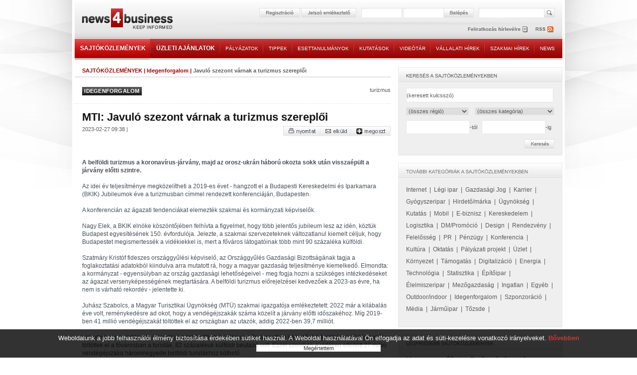

--- FILE ---
content_type: text/html; charset=iso-8859-2
request_url: https://news4business.hu/kozlemenyek/press_release.php?id=42668
body_size: 8878
content:
<!DOCTYPE HTML PUBLIC "-//W3C//DTD HTML 4.01//EN" "http://www.w3.org/TR/html4/strict.dtd">
<html>

<head>
<title>Javuló szezont várnak a turizmus szereplői - Sajtóközlemények - news4business</title>
<meta name="description" lang="hu" content="Javuló szezont várnak a turizmus szereplői: A belföldi turizmus a koronavírus-járvány, majd az orosz-ukrán háború okozta sokk után visszaépült a járvány előtti szintre. Az ...">
<meta name="description" lang="en" content="press releases">
<meta name="keywords" content="sajtóközlemények,Javuló szezont várnak a turizmus szereplői">
<!-- html_head start -->
<meta http-equiv="Content-Type" content="text/html; charset=iso-8859-2">
<meta name="author" content="Lampyon">
<link rel="stylesheet" type="text/css" href="/styles.css?ver=20140306">
<!--[if gte IE 8]><style type="text/css">TABLE,TABLE TD {border-collapse: separate;}</style><![endif]-->
<!-- <link rel="shortcut icon" href="/favicon.ico" type="image/x-icon"> -->
<meta http-equiv="imagetoolbar" content="false">
<script type="text/javascript" src="https://ad.adverticum.net/g3.js"></script>

<script type="text/javascript" src="/inc/javascript/jquery.min.js"></script>
<script type="text/javascript" src="/inc/javascript/jquery.cookiesdirective.js"></script>

<script type="text/javascript">
	$(document).ready(function() {
		$.cookiesDirective({
			privacyPolicyUri: '/misc/jogi_tudnivalok.php',
			duration: 30,
			message: '',
			position: 'bottom', // top or bottom of viewport
		});
	});
</script><!-- html_head end -->
</head>

<body>
<!-- HEADER START -->


<!-- logo top start -->
<center>
<table class="header">

	<tr>

		<td class="top">
			<div class="banner">
				<!-- Goa3 beépítés: #54444 -->
				<div id="zone54444" class="goAdverticum"></div>
			</div>
		</td>

	</tr>

	<tr>

		<td class="reg">
			<div class="reldiv">

				<div class="absdiv">
					<!-- login_form start -->
					<form name="LoginForm" method="post" action="/misc/register.php">
						<input type="hidden" name="redirect" value="/kozlemenyek/press_release.php?id=42668">
						<input type="hidden" name="formaction" value="login_done">
						<a href="#null" onclick="document.LoginForm.formaction.value='register';submitloginform();"><img src="/images/buttons/header_regbutton.png" style="margin-right:2px;"></a>
						<a href="#null" onclick="openwindow('/misc/sendpassword.php?id=42668', '480','323','no','no','no');"><img src="/images/buttons/header_pwdbutton.png" style="margin-right:11px;"></a>
						<input type="text" autocomplete="off" name="user" size="16" maxlength="32" title="felhasználónév" class="login" style="margin-right:4px;">
						<input type="password" autocomplete="off" name="pass" size="16" maxlength="32" title="jelszó" class="login" style="margin-right:1px;">
						<a href="#null" onclick="LoginForm.submit();"><img src="/images/buttons/header_enterbutton.png"></a>
						<script language="JavaScript">
							if (document.layers) document.LoginForm.captureEvents(Event.KEYPRESS);
							document.LoginForm.onkeypress = function (evt)
								{
								var key = document.all ? event.keyCode : evt.which ? evt.which : evt.keyCode;
								if (key == 13) submitloginform();
								}

							function submitloginform()
								{
								document.LoginForm.submit();
								}
						</script>
					</form>
					<!-- login_form end -->
				</div>

				<div class="searchdiv">
					<form name="SearchForm" action="/misc/search_text.php" method="get">
						<input type="text" name="q" value="" maxlength="64" class="search" title="keresett kifejezés">
						<a href="#null" onclick="SearchForm.submit();"><img src="/images/spacer.gif" style="width: 21px; height: 19px; position:absolute; right:-24px;"></a>
					</form>
				</div>
			</div>
		</td>

	</tr>

	<tr>

		<td class="rss">
			<div style="position: relative; width: 980px; height:33px;">
				<div class="logolink" onclick="document.location='/';" title="news4business"></div>
				<div class="newsletter" onclick="document.LoginForm.formaction.value='register';submitloginform();" title="hírlevél"></div>
				<div class="rss" onclick="document.location='/dumps/rss_list.php';" title="rss"></div>
			</div>
		</td>

	</tr>

	<tr>

		<td class="menu">
			<div class="menu">
				<div  class="active"><a href="/kozlemenyek/" class="big">SAJTÓKÖZLEMÉNYEK</a></div><img border="0" src="/images/menu/menu_divider.png">
				<div ><a href="/uzleti_ajanlatok/" class="big">ÜZLETI AJÁNLATOK</a></div><img border="0" src="/images/menu/menu_divider.png">
				<div ><a href="/palyazatok/">PÁLYÁZATOK</a></div><img border="0" src="/images/menu/menu_divider.png">
				<div ><a href="/tippek/">TIPPEK</a></div><img border="0" src="/images/menu/menu_divider.png">
				<div ><a href="/esettanulmanyok/">ESETTANULMÁNYOK</a></div><img border="0" src="/images/menu/menu_divider.png">
				<div ><a href="/kutatasok/">KUTATÁSOK</a></div><img border="0" src="/images/menu/menu_divider.png">
				<div ><a href="/videotar/">VIDEÓTÁR</a></div><img border="0" src="/images/menu/menu_divider.png">
				<div ><a href="/vallalati_hirek/">VÁLLALATI HÍREK</a></div><img border="0" src="/images/menu/menu_divider.png">
				<div ><a href="/kulso_szakmai_hirek/">SZAKMAI HÍREK</a></div><img border="0" src="/images/menu/menu_divider.png">
				<div ><a href="/news_in_english/">NEWS</a></div>
			</div>
		</td>

	</tr>

	<tr>

		<td>
		&nbsp;
		</td>

	</tr>

</table>
<!-- logo top end -->
<script type="text/javascript" src="/inc/javascript/common.js"></script>
<script type="text/javascript">
	img_inline_params='';
</script>

<!-- HEADER END -->

<table class="main">

	<tr>

		<td class="content">
			<div class="titleline full_titleline">
				<div class="left_pad">
					<span class="boxtitle"><a href="/kozlemenyek/">SAJTÓKÖZLEMÉNYEK</a> | <a href="/kozlemenyek/category.php?category=idegenforgalom">Idegenforgalom</a> | </span><span class="grey_bold">Javuló szezont várnak a turizmus szereplői</span>
				</div>
			</div>
			<br>

			<div class="left_pad" style="float:left;">
					<div class="press_cat_high link" onclick="document.location='/kozlemenyek/category.php?category=idegenforgalom'">
						<div class="press_cat_title">IDEGENFORGALOM</div>
					</div>	
			</div>
			<div class="rightalign"><a href="/misc/search.php?labels=turizmus" class="grey">turizmus</a></div>			
			<div class="divider"></div>
			<img src="/images/bg/full_dotted_line.gif" class="block">

			<br>
<!-- SENDBYEMAIL -->
<!-- PRINTPAGE -->
			<div class="text_pad info_bottom">
				<span class="supertitle">MTI: Javuló szezont várnak a turizmus szereplői</span><br>
			</div>
			<div class="left_pad">
				<div class="grey" style="float:left;">
										2023-02-27 09:38 | 				</div>
			</div>
<!-- END PRINTPAGE -->
<!-- END SENDBYEMAIL -->
			<div class="rightalign">
				<img src="/images/buttons/nyomtat.png" class="link" onclick="shareContent('print');"><img src="/images/buttons/email.png" class="link" onclick="shareContent('email');"><a class="addthis_button" href="http://www.addthis.com/bookmark.php?v=250&amp;username=news4business"><img src="/images/buttons/megoszt.png" class="link"></a><script type="text/javascript" src="https://s7.addthis.com/js/250/addthis_widget.js#username=news4business"></script>
			</div>
			<div class="divider"></div>

			<br>
			<table class="banner">
				<tr>
					<td>
						<div align="center">
						<!-- Goa3 beépítés: #74356 -->
						<div id="zone74356" class="goAdverticum"></div>
						</div>
					</td>
				</tr>
			</table>
<!-- SENDBYEMAIL -->
<!-- PRINTPAGE -->
			<br><br>

			<div class="text_pad darkgrey middle_line">
			
			<b>A belföldi turizmus a koronavírus-járvány, majd az orosz-ukrán háború okozta sokk után visszaépült a járvány előtti szintre.</b><br><br>		
		Az idei év teljesítménye megközelítheti a 2019-es évet - hangzott el a Budapesti Kereskedelmi és Iparkamara (BKIK) Jubileumok éve a turizmusban címmel rendezett konferenciáján, Budapesten. <br/><br/>A konferencián az ágazati tendenciákat elemezték szakmai és kormányzati képviselők. <br/>    <br/>Nagy Elek, a BKIK elnöke köszöntőjében felhívta a figyelmet, hogy több jelentős jubileum lesz az idén, köztük Budapest egyesítésének 150. évfordulója. Jelezte, a szakmai szervezeteknek változatlanul kiemelt céljuk, hogy Budapestet megismertessék a vidékiekkel is, mert a főváros látogatóinak több mint 90 százaléka külföldi. <br/>    <br/>Szatmáry Kristóf fideszes országgyűlési képviselő, az Országgyűlés Gazdasági Bizottságának tagja a foglakoztatási adatokból kiindulva arra mutatott rá, hogy a magyar gazdaság teljesítménye kiemelkedő. Elmondta: a kormányzat - egyensúlyban az ország gazdasági lehetőségeivel - meg fogja hozni a szükséges intézkedéseket az ágazat versenyképességének megtartására. A belföldi turizmus előrejelzései kedvezőek a 2023-as évre, ha nem is várható rekordév - jelentette ki.<br/>    <br/>Juhász Szabolcs, a Magyar Turisztikai Ügynökség (MTÜ) szakmai igazgatója emlékeztetett: 2022 már a kilábalás éve volt, reménykedésre ad okot, hogy a vendégéjszakák száma közelít a járvány előtti időszakéhoz. Míg 2019-ben 41 millió vendégéjszakát töltöttek el az országban az utazók, addig 2022-ben 39,7 milliót. <br/>    <br/>Ismertetése szerint tavaly a vendégéjszakák 30 százaléka volt Budapesthez köthető, 11,9 millió vendégéjszakát töltöttek el a fővárosban a turisták, 82 százalékuk külföldi beutazó volt. Ezzel szemben a vidéken eltöltött 27 millió vendégéjszaka háromnegyede belföldi turistákhoz köthető.  <br/>    <br/>Juhász Szabolcs emlékeztetett: az MTÜ javaslatára a kormány kiterjesztette a pályázati lehetőségeket az ágazati szereplők rezsicsökkentésének támogatására. <br/>    <br/>Beszélt arról is, hogy a Nemzeti Turisztikai Adatszolgáltató Központ (NTAK) működésének köszönhetően adatvezérelt módon folyik a térségi marketing: ahol a valós idejű adatokból azt látják, hogy az előfoglalások csökkenek, azonnal be tudnak avatkozni marketingkampánnyal. <br/>    <br/>Faix Csaba, a Budapest Brand vezérigazgatója a Boldog szülinapot Budapest! programsorozat koncepcióját ismertette.  Tavaly novemberben indították el a Nagyregény programot, arra kérték a budapestieket, küldjenek a fővároshoz kötődő személyes történeteket. Ezekből a történetekből 23 kortárs író, - köztük Závada Pál, Tóth Krisztina - ír egy regényt. <br/>    <br/>A külföldieknek szóló kommunikáció a Birth of a metropolis nevet kapta. Faix Csaba jelezte, a külföldieknek nem a 150 éves Budapestet akarják kommunikálni, hanem azt, hogy világváros született. Együtt dolgoznak a nagy sportesemények, - az atlétikai vb, a Spar Maraton szervezőivel, illetve a klasszikus kulturális programokat az idén is megrendezik. Ide sorolta a Tavaszi Fesztivált, a JazzFest Budapest rendezvénysorozatot, illetve a húsvéti eseményeket.			<br><br>
			<iframe src="https://www.facebook.com/plugins/like.php?href=http://www.news4business.hu/kozlemenyek/press_release.php?id=42668&amp;locale=hu_HU&amp;layout=standard&amp;show_faces=false&amp;width=620&amp;action=like&amp;colorscheme=light&amp;height=35&amp;send=true" scrolling="no" frameborder="0" style="border:none; overflow:hidden; width:620px; height:35px;" allowTransparency="true"></iframe>


			</div><br><br>
<!-- END PRINTPAGE -->
<!-- END SENDBYEMAIL -->



			<div class="left_pad">
				<img src="/images/titles/kapcsolodo_anyagok.gif" class="block">
			</div>
			<img src="/images/bg/full_line.gif">
			<br>
			<div class="text_pad">
				<div class="ul_margin">
					<a href="/kozlemenyek/press_release.php?id=42950" class="grey_big"><img src="/images/bg/more_grey.gif">Gulyás: idén rekordokat dönt a turizmus Magyarországon</a>
				</div>

				<div class="ul_margin">
					<a href="/kozlemenyek/press_release.php?id=42945" class="grey_big"><img src="/images/bg/more_grey.gif">Ez a város az idei nyár nyertese a Szallas.hu-n</a>
				</div>

				<div class="ul_margin">
					<a href="/kozlemenyek/press_release.php?id=42510" class="grey_big"><img src="/images/bg/more_grey.gif">Decemberben romlottak a turisztikai cégek kilátásai</a>
				</div>

				<div class="ul_margin">
					<a href="/kozlemenyek/press_release.php?id=42403" class="grey_big"><img src="/images/bg/more_grey.gif">Dömötör Csaba: minden nehézség ellenére látszik a turizmus erősödése</a>
				</div>

				<div class="ul_margin">
					<a href="/kozlemenyek/press_release.php?id=42385" class="grey_big"><img src="/images/bg/more_grey.gif">Téli turizmus a Balatonon</a>
				</div>

				<div class="ul_margin">
					<a href="/kozlemenyek/press_release.php?id=42362" class="grey_big"><img src="/images/bg/more_grey.gif">Átadták a Klasszis TopDesign 2022 verseny turisztikai elismeréseit</a>
				</div>

				<div class="ul_margin">
					<a href="/kozlemenyek/press_release.php?id=42321" class="grey_big"><img src="/images/bg/more_grey.gif">Páfoszt és Sevillát választották az intelligens turizmus európai fővárosainak</a>
				</div>

				<div class="ul_margin">
					<a href="/kozlemenyek/press_release.php?id=42025" class="grey_big"><img src="/images/bg/more_grey.gif">Turizmus-vendéglátás ágazati képzőközpontot hoznak létre Egerben</a>
				</div>

				<div class="ul_margin">
					<a href="/kozlemenyek/press_release.php?id=41975" class="grey_big"><img src="/images/bg/more_grey.gif">Turisztikai ügynökség: helyreállt a belföldi turizmus</a>
				</div>

				<div class="ul_margin">
					<a href="/kozlemenyek/press_release.php?id=41956" class="grey_big"><img src="/images/bg/more_grey.gif">A székelyföldi turizmus kevésbé esett vissza a romániai és az erdélyi átlagnál a járvány miatt </a>
				</div>

			</div>
			<div class="divider"></div>
			<br><br>
			<br>

			<div class="titleline full_titleline">
				<div class="left_pad">
					<span class="boxtitle">TOVÁBBI ANYAGOK EBBŐL A KATEGÓRIÁBÓL</span>
				</div>
			</div>
			<div class="text_pad info">

				<div class="ul_margin grey_big"><img src="/images/bg/more_grey.gif"><a href="/kozlemenyek/press_release.php?id=43682">: Teltházra készülnek a reptéri szállodák az ünnepek alatt  | 2025-11-27 09:03</a><br></div>


				<div class="ul_margin grey_big"><img src="/images/bg/more_grey.gif"><a href="/kozlemenyek/press_release.php?id=43678">Kiwi.com: Rekordévet hozhat az ünnepi szezon Budapesten | 2025-11-25 10:12</a><br></div>


				<div class="ul_margin grey_big"><img src="/images/bg/more_grey.gif"><a href="/kozlemenyek/press_release.php?id=43670">szallas.hu: Wellness-körkép: Siófok, Hévíz és Eger vezetik a toplistát | 2025-11-10 10:57</a><br></div>


				<div class="ul_margin grey_big"><img src="/images/bg/more_grey.gif"><a href="/kozlemenyek/press_release.php?id=43554">szallodatermekek.hu: A szállodai minibárban rejlő üzleti lehetőségek (x) | 2025-05-27 09:03</a><br></div>


				<div class="ul_margin grey_big"><img src="/images/bg/more_grey.gif"><a href="/kozlemenyek/press_release.php?id=43474">otp-birkenhof.at: Fitten és egészségesen a tavaszi megújulásért (x) | 2024-12-23 12:49</a><br></div>


				<div class="ul_margin grey_big"><img src="/images/bg/more_grey.gif"><a href="/kozlemenyek/press_release.php?id=43477">Kiwi.com: Így utaznak a magyarok idén karácsonykor | 2024-12-16 10:18</a><br></div>


				<div class="ul_margin grey_big"><img src="/images/bg/more_grey.gif"><a href="/kozlemenyek/press_release.php?id=43453">premiotravel.hu: 3 ok, amiért érdemes elutazni Olaszországba (x) | 2024-11-25 11:37</a><br></div>


				<div class="ul_margin grey_big"><img src="/images/bg/more_grey.gif"><a href="/kozlemenyek/press_release.php?id=43347">evignet24.eu: Erről mindenképp tudnod kell, ha Bulgáriába utazol (x) | 2024-06-20 11:32</a><br></div>


				<div class="ul_margin grey_big"><img src="/images/bg/more_grey.gif"><a href="/kozlemenyek/press_release.php?id=43293">karos-spa.hu: A wellness ezer arca (x) | 2024-04-11 11:18</a><br></div>


				<div class="ul_margin grey_big"><img src="/images/bg/more_grey.gif"><a href="/kozlemenyek/press_release.php?id=43272">szallas.hu: A tavaszi szünet sok magyarnak üdüléssel telik | 2024-03-22 09:34</a><br></div>


				<div class="ul_margin grey_big"><img src="/images/bg/more_grey.gif"><a href="/kozlemenyek/press_release.php?id=43262">miramagazin.com: Pezsgő kulturális élet Budapesten (x) | 2024-03-19 11:40</a><br></div>


				<div class="ul_margin grey_big"><img src="/images/bg/more_grey.gif"><a href="/kozlemenyek/press_release.php?id=43245">MTI: Szállodaszövetség: átadták az Év szállodája elismeréseket | 2024-03-11 10:41</a><br></div>


				<div class="ul_margin grey_big"><img src="/images/bg/more_grey.gif"><a href="/kozlemenyek/press_release.php?id=43216">szallas.hu: Hova utaznak a magyarok 2024-ben? | 2024-02-13 10:12</a><br></div>


				<div class="ul_margin grey_big"><img src="/images/bg/more_grey.gif"><a href="/kozlemenyek/press_release.php?id=43168">Magyar Zene Háza: Európa leginspirálóbb turisztikai célpontjának választották a Magyar Zene Házát | 2024-01-18 10:57</a><br></div>


				<div class="ul_margin grey_big"><img src="/images/bg/more_grey.gif"><a href="/kozlemenyek/press_release.php?id=43116">MTI: Milliárdokból fejlesztették a Balaton-felvidék világörökség-várományos helyszíneit | 2023-12-20 10:35</a><br></div>


				<div class="ul_margin grey_big"><img src="/images/bg/more_grey.gif"><a href="/kozlemenyek/press_release.php?id=43128">Google: Újabb UNESCO látványosságok | 2023-12-19 11:38</a><br></div>


				<div class="ul_margin grey_big"><img src="/images/bg/more_grey.gif"><a href="/kozlemenyek/press_release.php?id=43118">TUI Hungary: A legnépszerűbb úti célok az ünnepek alatt | 2023-12-13 11:37</a><br></div>


				<div class="ul_margin grey_big"><img src="/images/bg/more_grey.gif"><a href="/kozlemenyek/press_release.php?id=43117">szallas.hu: Budapestre, Egerbe és Szegedre indul a legtöbb utazó adventkor | 2023-12-13 10:43</a><br></div>


				<div class="ul_margin grey_big"><img src="/images/bg/more_grey.gif"><a href="/kozlemenyek/press_release.php?id=43087">: Kihirdették az Év Kerékpárosbarát Szolgáltatóját | 2023-11-23 11:43</a><br></div>


				<div class="ul_margin grey_big"><img src="/images/bg/more_grey.gif"><a href="/kozlemenyek/press_release.php?id=43020">woodlandluxury.hu: Hol szálljunk meg, ha ellátogatunk Bélapátfalvára? (x) | 2023-10-13 09:15</a><br></div>


				<div class="ul_margin grey_big"><img src="/images/bg/more_grey.gif"><a href="/kozlemenyek/press_release.php?id=43004">coverme.hu: Legfontosabb tudnivalók az utasbiztosításról (x) | 2023-09-28 09:48</a><br></div>


				<div class="ul_margin grey_big"><img src="/images/bg/more_grey.gif"><a href="/kozlemenyek/press_release.php?id=42947">szallas.hu: Horvátország több magyart vonz idén nyáron, mint tavaly | 2023-08-03 09:19</a><br></div>


				<div class="ul_margin grey_big"><img src="/images/bg/more_grey.gif"><a href="/kozlemenyek/press_release.php?id=42950">MTI: Gulyás: idén rekordokat dönt a turizmus Magyarországon | 2023-08-02 09:00</a><br></div>


				<div class="ul_margin grey_big"><img src="/images/bg/more_grey.gif"><a href="/kozlemenyek/press_release.php?id=42945">szallas.hu: Ez a város az idei nyár nyertese a Szallas.hu-n | 2023-07-31 12:40</a><br></div>


				<div class="ul_margin grey_big"><img src="/images/bg/more_grey.gif"><a href="/kozlemenyek/press_release.php?id=42941">szallas.hu: Siófok, Balatonlelle és Zamárdi a legnépszerűbb balatoni település | 2023-07-27 12:58</a><br></div>

			</div>	
		
			<br>
			<img src="/images/bg/full_dotted_line.gif" class="block">
			<br>
			<div class="left_pad">
<span class="grey"><b>1</b></span> | <a href="press_release.php?id=42668&no_results_total=651&lstresults=2" class="grey" style="font-size:11px ! important;"> 2 </a> | <a href="press_release.php?id=42668&no_results_total=651&lstresults=3" class="grey" style="font-size:11px ! important;"> 3 </a> | <a href="press_release.php?id=42668&no_results_total=651&lstresults=2" class="grey" style="font-size:11px ! important; font-weight:bold;">következő &raquo;</a>			</div>
					
	
			<br><br>
			<table class="banner">
				<tr>
					<td>
					<div align="center">
						<!-- Goa3 beépítés: #74357 -->
						<div id="zone74357" class="goAdverticum"></div>
					</div>
					</td>
				</tr>
			</table>
			<br><br>
		</td>


		<td class="spacer">
		</td>

		<td class="right">


<!-- keresés -->
			<div class="grey_box">
				<div class="header">
					<div class="text_box"><img src="/images/titles/kereses_sajtokozlemeny.gif"></div>
				</div>
				<div class="text_box">
					<form name="SearchForm2" method="get" action="/misc/search.php">
						<input type="text" name="searchquery"  value="(keresett kulcsszó)" onfocus="if (this.value='(keresett kulcsszó)') this.value='';" maxlength="128" style="width:294px;">
						<select style="width:126px; float:left;" name="regio">
							<option value="0">(összes régió)
							<option value="orszagos">Országos<option value="budapest">Budapest<option value="eszak_magyarorszag">Észak-Magyarország<option value="eszak_alfold">Észak-Alföld<option value="kozep_magyarorszag">Közép-Magyarország<option value="del_alfold">Dél-Alföld<option value="balaton">Balaton<option value="nyugat_dunantul">Nyugat-Dunántúl<option value="kozep_dunantul">Közép-Dunántúl<option value="del_dunantul">Dél-Dunántúl<option value="kulfold">Külföld						</select>
						<select style="width:160px; float:right;" name="category">
							<option value="0">(összes kategória)
							<option value="internet">Internet<option value="legi_ipar">Légi ipar<option value="gazdasagi_jog">Gazdasági Jog<option value="karrier">Karrier<option value="pharmaceutical">Gyógyszeripar<option value="brand">Hirdető/márka<option value="agency">Ügynökség<option value="research">Kutatás<option value="mobile">Mobil<option value="ebusiness">E-biznisz<option value="commercial">Kereskedelem<option value="logistics">Logisztika<option value="dm_promocio">DM/Promóció<option value="design">Design<option value="rendezveny">Rendezvény<option value="felelosseg">Felelősség<option value="pr">PR<option value="penzugy">Pénzügy<option value="konferencia">Konferencia<option value="kultura">Kultúra<option value="oktatas">Oktatás<option value="palyazat">Pályázati projekt<option value="business">Üzlet<option value="environment">Környezet<option value="sponsoring">Támogatás<option value="digital">Digitalizáció<option value="energy">Energia<option value="technology">Technológia<option value="statistics">Statisztika<option value="epitoipar">Építőipar<option value="elelmiszeripar">Élelmiszeripar<option value="mezogazdasag">Mezőgazdaság<option value="ingatlan">Ingatlan<option value="misc">Egyéb<option value="outfhome">Outdoor/indoor<option value="idegenforgalom">Idegenforgalom<option value="sport">Szponzoráció<option value="media">Média<option value="jarmuipar">Járműipar<option value="tozsde">Tőzsde						</select><br>
						<input type="text" name="search_date_from" value="" onkeypress="maskDate(this, event);" size="10" maxlength="10" class="date">-tól &nbsp;&nbsp;<input type="text" name="search_date_to" value="" onkeypress="maskDate(this, event);" size="10" maxlength="10" class="date">-ig
					</form>				
					<div class="right_button" onclick="SearchForm2.submit();"><img src="/images/buttons/kereses.gif"></div>
				</div>
			</div>

<!-- további kategóriák -->
			<div class="grey_box">
				<div class="header">
					<div class="text_box"><img src="/images/titles/tovabbi_kategoriak_sajtokozlemeny.gif"></div>
				</div>
				<div class="text_box high_line">
		
					<a href="/kozlemenyek/category.php?category=internet" class="grey_big">Internet</a>&nbsp;&nbsp;|&nbsp; 
		
					<a href="/kozlemenyek/category.php?category=legi_ipar" class="grey_big">Légi ipar</a>&nbsp;&nbsp;|&nbsp; 
		
					<a href="/kozlemenyek/category.php?category=gazdasagi_jog" class="grey_big">Gazdasági Jog</a>&nbsp;&nbsp;|&nbsp; 
		
					<a href="/kozlemenyek/category.php?category=karrier" class="grey_big">Karrier</a>&nbsp;&nbsp;|&nbsp; 
		
					<a href="/kozlemenyek/category.php?category=pharmaceutical" class="grey_big">Gyógyszeripar</a>&nbsp;&nbsp;|&nbsp; 
		
					<a href="/kozlemenyek/category.php?category=brand" class="grey_big">Hirdető/márka</a>&nbsp;&nbsp;|&nbsp; 
		
					<a href="/kozlemenyek/category.php?category=agency" class="grey_big">Ügynökség</a>&nbsp;&nbsp;|&nbsp; 
		
					<a href="/kozlemenyek/category.php?category=research" class="grey_big">Kutatás</a>&nbsp;&nbsp;|&nbsp; 
		
					<a href="/kozlemenyek/category.php?category=mobile" class="grey_big">Mobil</a>&nbsp;&nbsp;|&nbsp; 
		
					<a href="/kozlemenyek/category.php?category=ebusiness" class="grey_big">E-biznisz</a>&nbsp;&nbsp;|&nbsp; 
		
					<a href="/kozlemenyek/category.php?category=commercial" class="grey_big">Kereskedelem</a>&nbsp;&nbsp;|&nbsp; 
		
					<a href="/kozlemenyek/category.php?category=logistics" class="grey_big">Logisztika</a>&nbsp;&nbsp;|&nbsp; 
		
					<a href="/kozlemenyek/category.php?category=dm_promocio" class="grey_big">DM/Promóció</a>&nbsp;&nbsp;|&nbsp; 
		
					<a href="/kozlemenyek/category.php?category=design" class="grey_big">Design</a>&nbsp;&nbsp;|&nbsp; 
		
					<a href="/kozlemenyek/category.php?category=rendezveny" class="grey_big">Rendezvény</a>&nbsp;&nbsp;|&nbsp; 
		
					<a href="/kozlemenyek/category.php?category=felelosseg" class="grey_big">Felelősség</a>&nbsp;&nbsp;|&nbsp; 
		
					<a href="/kozlemenyek/category.php?category=pr" class="grey_big">PR</a>&nbsp;&nbsp;|&nbsp; 
		
					<a href="/kozlemenyek/category.php?category=penzugy" class="grey_big">Pénzügy</a>&nbsp;&nbsp;|&nbsp; 
		
					<a href="/kozlemenyek/category.php?category=konferencia" class="grey_big">Konferencia</a>&nbsp;&nbsp;|&nbsp; 
		
					<a href="/kozlemenyek/category.php?category=kultura" class="grey_big">Kultúra</a>&nbsp;&nbsp;|&nbsp; 
		
					<a href="/kozlemenyek/category.php?category=oktatas" class="grey_big">Oktatás</a>&nbsp;&nbsp;|&nbsp; 
		
					<a href="/kozlemenyek/category.php?category=palyazat" class="grey_big">Pályázati projekt</a>&nbsp;&nbsp;|&nbsp; 
		
					<a href="/kozlemenyek/category.php?category=business" class="grey_big">Üzlet</a>&nbsp;&nbsp;|&nbsp; 
		
					<a href="/kozlemenyek/category.php?category=environment" class="grey_big">Környezet</a>&nbsp;&nbsp;|&nbsp; 
		
					<a href="/kozlemenyek/category.php?category=sponsoring" class="grey_big">Támogatás</a>&nbsp;&nbsp;|&nbsp; 
		
					<a href="/kozlemenyek/category.php?category=digital" class="grey_big">Digitalizáció</a>&nbsp;&nbsp;|&nbsp; 
		
					<a href="/kozlemenyek/category.php?category=energy" class="grey_big">Energia</a>&nbsp;&nbsp;|&nbsp; 
		
					<a href="/kozlemenyek/category.php?category=technology" class="grey_big">Technológia</a>&nbsp;&nbsp;|&nbsp; 
		
					<a href="/kozlemenyek/category.php?category=statistics" class="grey_big">Statisztika</a>&nbsp;&nbsp;|&nbsp; 
		
					<a href="/kozlemenyek/category.php?category=epitoipar" class="grey_big">Építőipar</a>&nbsp;&nbsp;|&nbsp; 
		
					<a href="/kozlemenyek/category.php?category=elelmiszeripar" class="grey_big">Élelmiszeripar</a>&nbsp;&nbsp;|&nbsp; 
		
					<a href="/kozlemenyek/category.php?category=mezogazdasag" class="grey_big">Mezőgazdaság</a>&nbsp;&nbsp;|&nbsp; 
		
					<a href="/kozlemenyek/category.php?category=ingatlan" class="grey_big">Ingatlan</a>&nbsp;&nbsp;|&nbsp; 
		
					<a href="/kozlemenyek/category.php?category=misc" class="grey_big">Egyéb</a>&nbsp;&nbsp;|&nbsp; 
		
					<a href="/kozlemenyek/category.php?category=outfhome" class="grey_big">Outdoor/indoor</a>&nbsp;&nbsp;|&nbsp; 
		
					<a href="/kozlemenyek/category.php?category=idegenforgalom" class="grey_big">Idegenforgalom</a>&nbsp;&nbsp;|&nbsp; 
		
					<a href="/kozlemenyek/category.php?category=sport" class="grey_big">Szponzoráció</a>&nbsp;&nbsp;|&nbsp; 
		
					<a href="/kozlemenyek/category.php?category=media" class="grey_big">Média</a>&nbsp;&nbsp;|&nbsp; 
		
					<a href="/kozlemenyek/category.php?category=jarmuipar" class="grey_big">Járműipar</a>&nbsp;&nbsp;|&nbsp; 
		
					<a href="/kozlemenyek/category.php?category=tozsde" class="grey_big">Tőzsde</a>&nbsp;&nbsp;|&nbsp; 
			
					<br><br>
				</div>
			</div>

<!-- legfrissebb -->
			<div class="grey_box">
				<div class="header">
					<div class="text_box"><img src="/images/titles/legfrissebb_sajtokozlemenyek.gif"></div>
				</div>
				<div class="text_box">

					<div class="ul_margin title"><a href="/kozlemenyek/press_release.php?id=43718">Hogyan segíthet a B-vitamin komplex folsavval a mindennapokban? (x)</a><br></div>


					<div class="ul_margin grey_big"><img src="/images/bg/more_grey.gif"><a href="/kozlemenyek/press_release.php?id=43717">Energetikai tanúsítványok Miskolcon: ami nélkülözhetetlen ma egy ingatlanpiacon</a><br></div>


					<div class="ul_margin grey_big"><img src="/images/bg/more_grey.gif"><a href="/kozlemenyek/press_release.php?id=43716">Autóbérlés a téli sportok szerelmeseinek (x)</a><br></div>


					<div class="ul_margin grey_big"><img src="/images/bg/more_grey.gif"><a href="/kozlemenyek/press_release.php?id=43711">ISMERŐS ARCOK  - NÉLKÜLED nem megy! (x)</a><br></div>


					<div class="ul_margin grey_big"><img src="/images/bg/more_grey.gif"><a href="/kozlemenyek/press_release.php?id=43715">A traktorok kapcsolórendszerének nélkülözhetetlen elemei (x)</a><br></div>

			
					<br><br>
				</div>
			</div>

<!-- töltse fel -->
			<div class="grey_box press_upload_box">
				<div class="upload_text">
					<span class="title high_line"><a href="/kozlemenyek/send.php">TÖLTSE FEL!</a></span>
					<br>
					<span class="grey">Küldjön nekünk Ön is sajtóközleményeket, melyeket ellenőrzés után ingyenesen megjelenítünk! A feltöltéshez regisztráció szükséges, ami szintén ingyenes!<br><br></span>
					<a href="/kozlemenyek/send.php"><img src="/images/buttons/press_release_feltoltes.png"></a>
				</div>
			</div>

			<br>
			<table class="banner">
				<tr>
					<td>
						<!-- Goa3 beépítés: #74358 -->
						<div id="zone74358" class="goAdverticum"></div>
					</td>
				</tr>
			</table>
			<br><br>

<!-- címkék -->
			<div class="left_pad"><img src="/images/titles/kiemelt_temak_sajtokozlemeny.gif"></div>
			<img src="/images/bg/narrow_line_right.gif">
			<div class="left_pad" style="font-size:24px; color:rgb(208,208,208);">

			<a href="/misc/search.php?labels=karácsony" class="lcloud1">karácsony</a>&nbsp;| <a href="/misc/search.php?labels=adventi vásár" class="lcloud6">adventi vásár</a>&nbsp;| <a href="/misc/search.php?labels=4iG" class="lcloud2">4iG</a>&nbsp;| <a href="/misc/search.php?labels=építőipar" class="lcloud5">építőipar</a>&nbsp;| <a href="/misc/search.php?labels=lakberendezés" class="lcloud1">lakberendezés</a>&nbsp;| <a href="/misc/search.php?labels=Magyar Élelmiszerbank" class="lcloud6">Magyar Élelmiszerbank</a>&nbsp;| <a href="/misc/search.php?labels=fotó" class="lcloud3">fotó</a>&nbsp;| <a href="/misc/search.php?labels=önéletrajz" class="lcloud5">önéletrajz</a>&nbsp;| <a href="/misc/search.php?labels=fogászati rendelő" class="lcloud5">fogászati rendelő</a>&nbsp;| <a href="/misc/search.php?labels=Energetikai tanúsítvány" class="lcloud3">Energetikai tanúsítvány</a>&nbsp;| <a href="/misc/search.php?labels=Autóbérlés" class="lcloud2">Autóbérlés</a>&nbsp;| <a href="/misc/search.php?labels=folsav" class="lcloud2">folsav</a>&nbsp;| <a href="/misc/search.php?labels=Advent" class="lcloud3">Advent</a>&nbsp;| <a href="/misc/search.php?labels=szúnyogháló" class="lcloud5">szúnyogháló</a>&nbsp;| <a href="/misc/search.php?labels=traktor" class="lcloud2">traktor</a>&nbsp;| <a href="/misc/search.php?labels=automatizáció" class="lcloud6">automatizáció</a>&nbsp;| <a href="/misc/search.php?labels=alsónemű" class="lcloud4">alsónemű</a>&nbsp;| <a href="/misc/search.php?labels=AI" class="lcloud6">AI</a>&nbsp;| <a href="/misc/search.php?labels=redőny" class="lcloud4">redőny</a>&nbsp;| <a href="/misc/search.php?labels=Ismerős Arcok" class="lcloud1">Ismerős Arcok</a>&nbsp;| <a href="/misc/search.php?labels=dekoráció" class="lcloud1">dekoráció</a>&nbsp;| <a href="/misc/search.php?labels=B-vitamin" class="lcloud3">B-vitamin</a>&nbsp;| <a href="/misc/search.php?labels=fehérnemű" class="lcloud4">fehérnemű</a>&nbsp;| <a href="/misc/search.php?labels=párkány" class="lcloud4">párkány</a>			</div>
			<img src="/images/bg/narrow_line_right.gif">
			<br><br><br>

		</td>

	</tr>

</table>

<!-- FOOTER START -->

<table class="footer">

	<tr>

		<td class="partners">
			<div class="text">
				PARTNEREINK&nbsp;&nbsp;
			</div>
			<div class="logos">
				<a href="http://www.imedia.hu/" target="_blank"><img border="0" src="/images/partnerek/24hr_logo.jpg"></a><img src="/images/spacer.gif" width="15"><a href="http://www.mti.hu/" target="_blank"><img border="0" src="/images/partnerek/mti_hirfelhasznalo.jpg"></a>
			</div>
		</td>

	</tr>

	<tr>

		<td class="footer_menu">
			<span class="menutext">
				<a href="/kozlemenyek/">SAJTÓKÖZLEMÉNYEK</a>&nbsp;&nbsp;&nbsp;&nbsp;&nbsp;&nbsp;
				<a href="/uzleti_ajanlatok/">ÜZLETI AJÁNLATOK</a>&nbsp;&nbsp;&nbsp;&nbsp;&nbsp;&nbsp;
				<a href="/palyazatok/">PÁLYÁZATOK</a>&nbsp;&nbsp;&nbsp;&nbsp;&nbsp;&nbsp;
				<a href="/tippek/">TIPPEK</a>&nbsp;&nbsp;&nbsp;&nbsp;&nbsp;&nbsp;
				<a href="/esettanulmanyok/">ESETTANULMÁNYOK</a>&nbsp;&nbsp;&nbsp;&nbsp;&nbsp;&nbsp;
				<a href="/kutatasok/">KUTATÁSOK</a>&nbsp;&nbsp;&nbsp;&nbsp;&nbsp;&nbsp;
				<a href="/videotar/">VIDEÓTÁR</a>&nbsp;&nbsp;&nbsp;&nbsp;&nbsp;&nbsp;
				<a href="/vallalati_hirek/">VÁLLALATI HÍREK</a>&nbsp;&nbsp;&nbsp;&nbsp;&nbsp;&nbsp;
				<a href="/kulso_szakmai_hirek/">SZAKMAI HÍREK</a>&nbsp;&nbsp;&nbsp;&nbsp;&nbsp;
			</span>
		</td>

	</tr>

	<tr>

		<td class="footer_info">
			<div class="reldiv">
				<div class="absdiv">
					<span class="infotext">
						<a href="/misc/jogi_tudnivalok.php">Jogi tudnivalók</a>
						&nbsp;&nbsp;&nbsp;&nbsp;<a href="/misc/impresszum.php">Impresszum</a>
						&nbsp;&nbsp;&nbsp;&nbsp;<a href="/misc/mediaajanlat.php">Médiaajánlat</a>
						&nbsp;&nbsp;&nbsp;&nbsp;<a href="mailto:webmaster@news4business.hu">Webmester</a>
					</span>
				</div>
				<div onclick="window.open('http://www.lampyon.com');" title="lampyon" class="lampyon">
				</div>				
			</div>
		</td>

	</tr>

</table>
<script src="https://www.google-analytics.com/urchin.js" type="text/javascript">
</script>
<script type="text/javascript">
_uacct = "UA-4199334-2";
urchinTracker();
</script>
</center>
<!-- FOOTER END -->
</body>
</html>